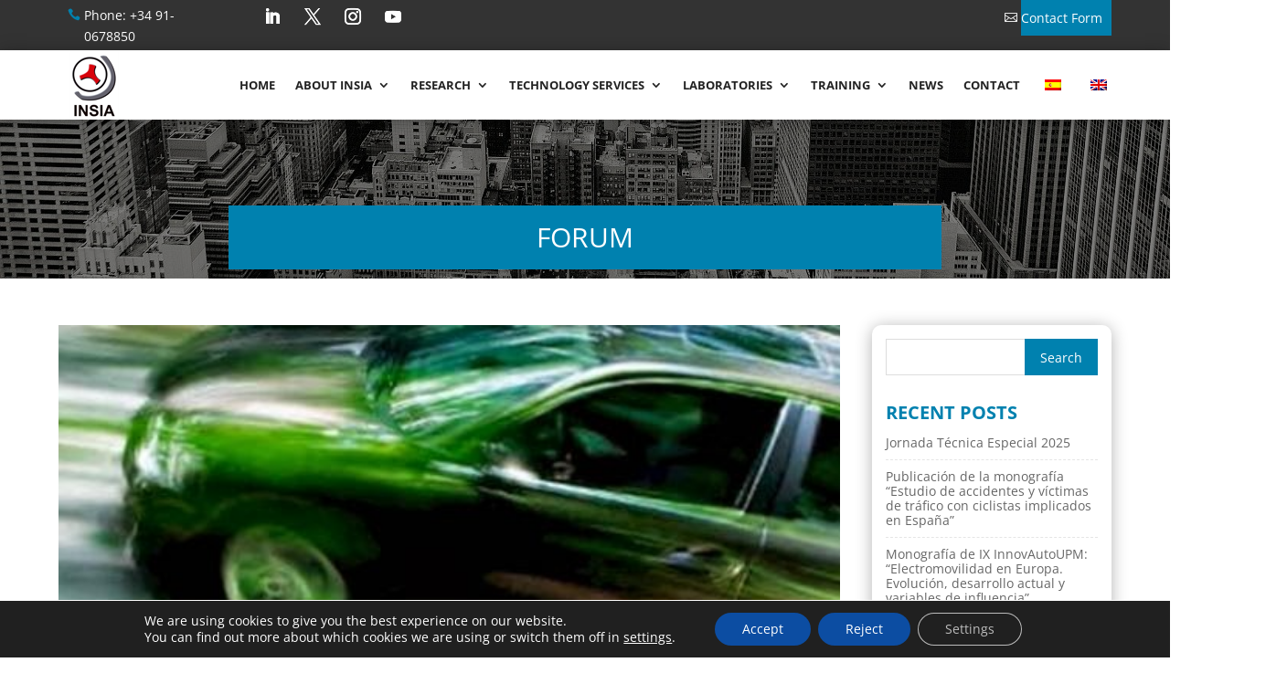

--- FILE ---
content_type: text/html; charset=UTF-8
request_url: https://insia-upm.es/wp-content/plugins/translatepress-multilingual/includes/trp-ajax.php
body_size: 91
content:
[{"type":"regular","group":"dynamicstrings","translationsArray":{"en_GB":{"translated":"FORMULA STUDENT","status":"2","editedTranslation":"FORMULA STUDENT"}},"original":"F\u00d3RMULA STUDENT"}]